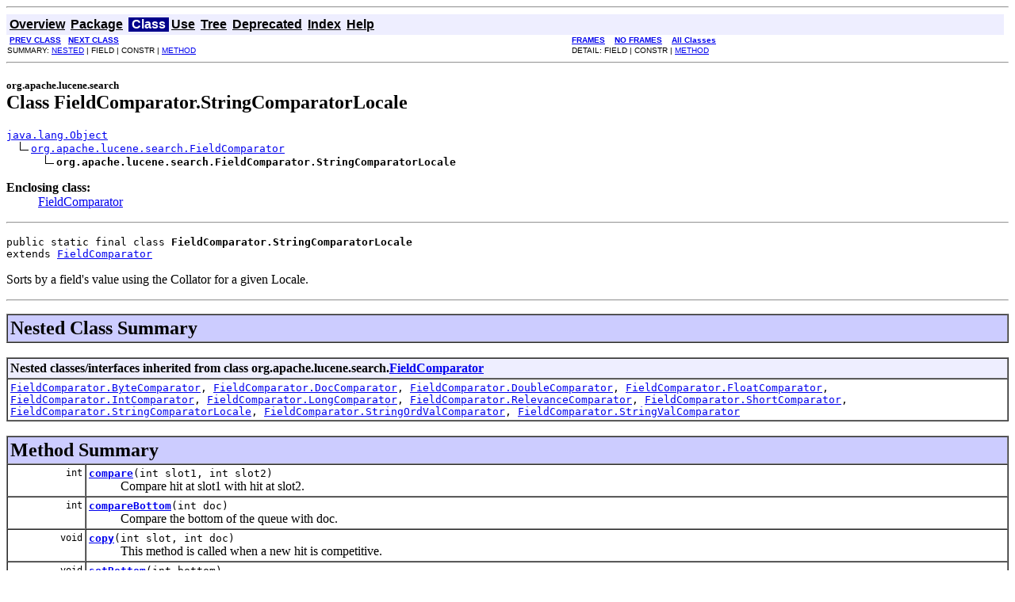

--- FILE ---
content_type: text/html
request_url: https://lucene.apache.org/core/3_2_0/api/all/org/apache/lucene/search/FieldComparator.StringComparatorLocale.html
body_size: 3247
content:
<!DOCTYPE HTML PUBLIC "-//W3C//DTD HTML 4.01 Transitional//EN" "http://www.w3.org/TR/html4/loose.dtd">
<!--NewPage-->
<HTML>
<HEAD>
<!-- Generated by javadoc (build 1.6.0_18) on Mon May 30 23:00:59 EDT 2011 -->
<META http-equiv="Content-Type" content="text/html; charset=utf-8">
<TITLE>
FieldComparator.StringComparatorLocale (Lucene 3.2.0 API)
</TITLE>

<META NAME="date" CONTENT="2011-05-30">

<LINK REL ="stylesheet" TYPE="text/css" HREF="../../../../stylesheet+prettify.css" TITLE="Style">

<SCRIPT type="text/javascript">
function windowTitle()
{
    if (location.href.indexOf('is-external=true') == -1) {
        parent.document.title="FieldComparator.StringComparatorLocale (Lucene 3.2.0 API)";
    }
}
</SCRIPT>
<NOSCRIPT>
</NOSCRIPT>

</HEAD>

<BODY BGCOLOR="white" onload="windowTitle();">
<HR>


<!-- ========= START OF TOP NAVBAR ======= -->
<A NAME="navbar_top"><!-- --></A>
<A HREF="#skip-navbar_top" title="Skip navigation links"></A>
<TABLE BORDER="0" WIDTH="100%" CELLPADDING="1" CELLSPACING="0" SUMMARY="">
<TR>
<TD COLSPAN=2 BGCOLOR="#EEEEFF" CLASS="NavBarCell1">
<A NAME="navbar_top_firstrow"><!-- --></A>
<TABLE BORDER="0" CELLPADDING="0" CELLSPACING="3" SUMMARY="">
  <TR ALIGN="center" VALIGN="top">
  <TD BGCOLOR="#EEEEFF" CLASS="NavBarCell1">    <A HREF="../../../../overview-summary.html"><FONT CLASS="NavBarFont1"><B>Overview</B></FONT></A>&nbsp;</TD>
  <TD BGCOLOR="#EEEEFF" CLASS="NavBarCell1">    <A HREF="package-summary.html"><FONT CLASS="NavBarFont1"><B>Package</B></FONT></A>&nbsp;</TD>
  <TD BGCOLOR="#FFFFFF" CLASS="NavBarCell1Rev"> &nbsp;<FONT CLASS="NavBarFont1Rev"><B>Class</B></FONT>&nbsp;</TD>
  <TD BGCOLOR="#EEEEFF" CLASS="NavBarCell1">    <A HREF="class-use/FieldComparator.StringComparatorLocale.html"><FONT CLASS="NavBarFont1"><B>Use</B></FONT></A>&nbsp;</TD>
  <TD BGCOLOR="#EEEEFF" CLASS="NavBarCell1">    <A HREF="package-tree.html"><FONT CLASS="NavBarFont1"><B>Tree</B></FONT></A>&nbsp;</TD>
  <TD BGCOLOR="#EEEEFF" CLASS="NavBarCell1">    <A HREF="../../../../deprecated-list.html"><FONT CLASS="NavBarFont1"><B>Deprecated</B></FONT></A>&nbsp;</TD>
  <TD BGCOLOR="#EEEEFF" CLASS="NavBarCell1">    <A HREF="../../../../index-all.html"><FONT CLASS="NavBarFont1"><B>Index</B></FONT></A>&nbsp;</TD>
  <TD BGCOLOR="#EEEEFF" CLASS="NavBarCell1">    <A HREF="../../../../help-doc.html"><FONT CLASS="NavBarFont1"><B>Help</B></FONT></A>&nbsp;</TD>
  </TR>
</TABLE>
</TD>
<TD ALIGN="right" VALIGN="top" ROWSPAN=3><EM>

           <script src="../../../../../prettify/prettify.js" type="text/javascript"></script>
           <script language="JavaScript">window.onload=function(){windowTitle();prettyPrint();}</script>
        </EM>
</TD>
</TR>

<TR>
<TD BGCOLOR="white" CLASS="NavBarCell2"><FONT SIZE="-2">
&nbsp;<A HREF="../../../../org/apache/lucene/search/FieldComparator.ShortComparator.html" title="class in org.apache.lucene.search"><B>PREV CLASS</B></A>&nbsp;
&nbsp;<A HREF="../../../../org/apache/lucene/search/FieldComparator.StringOrdValComparator.html" title="class in org.apache.lucene.search"><B>NEXT CLASS</B></A></FONT></TD>
<TD BGCOLOR="white" CLASS="NavBarCell2"><FONT SIZE="-2">
  <A HREF="../../../../index.html?org/apache/lucene/search/FieldComparator.StringComparatorLocale.html" target="_top"><B>FRAMES</B></A>  &nbsp;
&nbsp;<A HREF="FieldComparator.StringComparatorLocale.html" target="_top"><B>NO FRAMES</B></A>  &nbsp;
&nbsp;<SCRIPT type="text/javascript">
  <!--
  if(window==top) {
    document.writeln('<A HREF="../../../../allclasses-noframe.html"><B>All Classes</B></A>');
  }
  //-->
</SCRIPT>
<NOSCRIPT>
  <A HREF="../../../../allclasses-noframe.html"><B>All Classes</B></A>
</NOSCRIPT>


</FONT></TD>
</TR>
<TR>
<TD VALIGN="top" CLASS="NavBarCell3"><FONT SIZE="-2">
  SUMMARY:&nbsp;<A HREF="#nested_classes_inherited_from_class_org.apache.lucene.search.FieldComparator">NESTED</A>&nbsp;|&nbsp;FIELD&nbsp;|&nbsp;CONSTR&nbsp;|&nbsp;<A HREF="#method_summary">METHOD</A></FONT></TD>
<TD VALIGN="top" CLASS="NavBarCell3"><FONT SIZE="-2">
DETAIL:&nbsp;FIELD&nbsp;|&nbsp;CONSTR&nbsp;|&nbsp;<A HREF="#method_detail">METHOD</A></FONT></TD>
</TR>
</TABLE>
<A NAME="skip-navbar_top"></A>
<!-- ========= END OF TOP NAVBAR ========= -->

<HR>
<!-- ======== START OF CLASS DATA ======== -->
<H2>
<FONT SIZE="-1">
org.apache.lucene.search</FONT>
<BR>
Class FieldComparator.StringComparatorLocale</H2>
<PRE>
<A HREF="http://java.sun.com/j2se/1.5/docs/api/java/lang/Object.html?is-external=true" title="class or interface in java.lang">java.lang.Object</A>
  <IMG SRC="../../../../resources/inherit.gif" ALT="extended by "><A HREF="../../../../org/apache/lucene/search/FieldComparator.html" title="class in org.apache.lucene.search">org.apache.lucene.search.FieldComparator</A>
      <IMG SRC="../../../../resources/inherit.gif" ALT="extended by "><B>org.apache.lucene.search.FieldComparator.StringComparatorLocale</B>
</PRE>
<DL>
<DT><B>Enclosing class:</B><DD><A HREF="../../../../org/apache/lucene/search/FieldComparator.html" title="class in org.apache.lucene.search">FieldComparator</A></DD>
</DL>
<HR>
<DL>
<DT><PRE>public static final class <B>FieldComparator.StringComparatorLocale</B><DT>extends <A HREF="../../../../org/apache/lucene/search/FieldComparator.html" title="class in org.apache.lucene.search">FieldComparator</A></DL>
</PRE>

<P>
Sorts by a field's value using the Collator for a
  given Locale.
<P>

<P>
<HR>

<P>
<!-- ======== NESTED CLASS SUMMARY ======== -->

<A NAME="nested_class_summary"><!-- --></A>
<TABLE BORDER="1" WIDTH="100%" CELLPADDING="3" CELLSPACING="0" SUMMARY="">
<TR BGCOLOR="#CCCCFF" CLASS="TableHeadingColor">
<TH ALIGN="left" COLSPAN="2"><FONT SIZE="+2">
<B>Nested Class Summary</B></FONT></TH>
</TR>
</TABLE>
&nbsp;<A NAME="nested_classes_inherited_from_class_org.apache.lucene.search.FieldComparator"><!-- --></A>
<TABLE BORDER="1" WIDTH="100%" CELLPADDING="3" CELLSPACING="0" SUMMARY="">
<TR BGCOLOR="#EEEEFF" CLASS="TableSubHeadingColor">
<TH ALIGN="left"><B>Nested classes/interfaces inherited from class org.apache.lucene.search.<A HREF="../../../../org/apache/lucene/search/FieldComparator.html" title="class in org.apache.lucene.search">FieldComparator</A></B></TH>
</TR>
<TR BGCOLOR="white" CLASS="TableRowColor">
<TD><CODE><A HREF="../../../../org/apache/lucene/search/FieldComparator.ByteComparator.html" title="class in org.apache.lucene.search">FieldComparator.ByteComparator</A>, <A HREF="../../../../org/apache/lucene/search/FieldComparator.DocComparator.html" title="class in org.apache.lucene.search">FieldComparator.DocComparator</A>, <A HREF="../../../../org/apache/lucene/search/FieldComparator.DoubleComparator.html" title="class in org.apache.lucene.search">FieldComparator.DoubleComparator</A>, <A HREF="../../../../org/apache/lucene/search/FieldComparator.FloatComparator.html" title="class in org.apache.lucene.search">FieldComparator.FloatComparator</A>, <A HREF="../../../../org/apache/lucene/search/FieldComparator.IntComparator.html" title="class in org.apache.lucene.search">FieldComparator.IntComparator</A>, <A HREF="../../../../org/apache/lucene/search/FieldComparator.LongComparator.html" title="class in org.apache.lucene.search">FieldComparator.LongComparator</A>, <A HREF="../../../../org/apache/lucene/search/FieldComparator.RelevanceComparator.html" title="class in org.apache.lucene.search">FieldComparator.RelevanceComparator</A>, <A HREF="../../../../org/apache/lucene/search/FieldComparator.ShortComparator.html" title="class in org.apache.lucene.search">FieldComparator.ShortComparator</A>, <A HREF="../../../../org/apache/lucene/search/FieldComparator.StringComparatorLocale.html" title="class in org.apache.lucene.search">FieldComparator.StringComparatorLocale</A>, <A HREF="../../../../org/apache/lucene/search/FieldComparator.StringOrdValComparator.html" title="class in org.apache.lucene.search">FieldComparator.StringOrdValComparator</A>, <A HREF="../../../../org/apache/lucene/search/FieldComparator.StringValComparator.html" title="class in org.apache.lucene.search">FieldComparator.StringValComparator</A></CODE></TD>
</TR>
</TABLE>
&nbsp;

<!-- ========== METHOD SUMMARY =========== -->

<A NAME="method_summary"><!-- --></A>
<TABLE BORDER="1" WIDTH="100%" CELLPADDING="3" CELLSPACING="0" SUMMARY="">
<TR BGCOLOR="#CCCCFF" CLASS="TableHeadingColor">
<TH ALIGN="left" COLSPAN="2"><FONT SIZE="+2">
<B>Method Summary</B></FONT></TH>
</TR>
<TR BGCOLOR="white" CLASS="TableRowColor">
<TD ALIGN="right" VALIGN="top" WIDTH="1%"><FONT SIZE="-1">
<CODE>&nbsp;int</CODE></FONT></TD>
<TD><CODE><B><A HREF="../../../../org/apache/lucene/search/FieldComparator.StringComparatorLocale.html#compare(int, int)">compare</A></B>(int&nbsp;slot1,
        int&nbsp;slot2)</CODE>

<BR>
&nbsp;&nbsp;&nbsp;&nbsp;&nbsp;&nbsp;&nbsp;&nbsp;&nbsp;&nbsp;Compare hit at slot1 with hit at slot2.</TD>
</TR>
<TR BGCOLOR="white" CLASS="TableRowColor">
<TD ALIGN="right" VALIGN="top" WIDTH="1%"><FONT SIZE="-1">
<CODE>&nbsp;int</CODE></FONT></TD>
<TD><CODE><B><A HREF="../../../../org/apache/lucene/search/FieldComparator.StringComparatorLocale.html#compareBottom(int)">compareBottom</A></B>(int&nbsp;doc)</CODE>

<BR>
&nbsp;&nbsp;&nbsp;&nbsp;&nbsp;&nbsp;&nbsp;&nbsp;&nbsp;&nbsp;Compare the bottom of the queue with doc.</TD>
</TR>
<TR BGCOLOR="white" CLASS="TableRowColor">
<TD ALIGN="right" VALIGN="top" WIDTH="1%"><FONT SIZE="-1">
<CODE>&nbsp;void</CODE></FONT></TD>
<TD><CODE><B><A HREF="../../../../org/apache/lucene/search/FieldComparator.StringComparatorLocale.html#copy(int, int)">copy</A></B>(int&nbsp;slot,
     int&nbsp;doc)</CODE>

<BR>
&nbsp;&nbsp;&nbsp;&nbsp;&nbsp;&nbsp;&nbsp;&nbsp;&nbsp;&nbsp;This method is called when a new hit is competitive.</TD>
</TR>
<TR BGCOLOR="white" CLASS="TableRowColor">
<TD ALIGN="right" VALIGN="top" WIDTH="1%"><FONT SIZE="-1">
<CODE>&nbsp;void</CODE></FONT></TD>
<TD><CODE><B><A HREF="../../../../org/apache/lucene/search/FieldComparator.StringComparatorLocale.html#setBottom(int)">setBottom</A></B>(int&nbsp;bottom)</CODE>

<BR>
&nbsp;&nbsp;&nbsp;&nbsp;&nbsp;&nbsp;&nbsp;&nbsp;&nbsp;&nbsp;Set the bottom slot, ie the "weakest" (sorted last)
 entry in the queue.</TD>
</TR>
<TR BGCOLOR="white" CLASS="TableRowColor">
<TD ALIGN="right" VALIGN="top" WIDTH="1%"><FONT SIZE="-1">
<CODE>&nbsp;void</CODE></FONT></TD>
<TD><CODE><B><A HREF="../../../../org/apache/lucene/search/FieldComparator.StringComparatorLocale.html#setNextReader(org.apache.lucene.index.IndexReader, int)">setNextReader</A></B>(<A HREF="../../../../org/apache/lucene/index/IndexReader.html" title="class in org.apache.lucene.index">IndexReader</A>&nbsp;reader,
              int&nbsp;docBase)</CODE>

<BR>
&nbsp;&nbsp;&nbsp;&nbsp;&nbsp;&nbsp;&nbsp;&nbsp;&nbsp;&nbsp;Set a new Reader.</TD>
</TR>
<TR BGCOLOR="white" CLASS="TableRowColor">
<TD ALIGN="right" VALIGN="top" WIDTH="1%"><FONT SIZE="-1">
<CODE>&nbsp;<A HREF="http://java.sun.com/j2se/1.5/docs/api/java/lang/Comparable.html?is-external=true" title="class or interface in java.lang">Comparable</A>&lt;?&gt;</CODE></FONT></TD>
<TD><CODE><B><A HREF="../../../../org/apache/lucene/search/FieldComparator.StringComparatorLocale.html#value(int)">value</A></B>(int&nbsp;slot)</CODE>

<BR>
&nbsp;&nbsp;&nbsp;&nbsp;&nbsp;&nbsp;&nbsp;&nbsp;&nbsp;&nbsp;Return the actual value in the slot.</TD>
</TR>
</TABLE>
&nbsp;<A NAME="methods_inherited_from_class_org.apache.lucene.search.FieldComparator"><!-- --></A>
<TABLE BORDER="1" WIDTH="100%" CELLPADDING="3" CELLSPACING="0" SUMMARY="">
<TR BGCOLOR="#EEEEFF" CLASS="TableSubHeadingColor">
<TH ALIGN="left"><B>Methods inherited from class org.apache.lucene.search.<A HREF="../../../../org/apache/lucene/search/FieldComparator.html" title="class in org.apache.lucene.search">FieldComparator</A></B></TH>
</TR>
<TR BGCOLOR="white" CLASS="TableRowColor">
<TD><CODE><A HREF="../../../../org/apache/lucene/search/FieldComparator.html#binarySearch(java.lang.String[], java.lang.String)">binarySearch</A>, <A HREF="../../../../org/apache/lucene/search/FieldComparator.html#binarySearch(java.lang.String[], java.lang.String, int, int)">binarySearch</A>, <A HREF="../../../../org/apache/lucene/search/FieldComparator.html#setScorer(org.apache.lucene.search.Scorer)">setScorer</A></CODE></TD>
</TR>
</TABLE>
&nbsp;<A NAME="methods_inherited_from_class_java.lang.Object"><!-- --></A>
<TABLE BORDER="1" WIDTH="100%" CELLPADDING="3" CELLSPACING="0" SUMMARY="">
<TR BGCOLOR="#EEEEFF" CLASS="TableSubHeadingColor">
<TH ALIGN="left"><B>Methods inherited from class java.lang.<A HREF="http://java.sun.com/j2se/1.5/docs/api/java/lang/Object.html?is-external=true" title="class or interface in java.lang">Object</A></B></TH>
</TR>
<TR BGCOLOR="white" CLASS="TableRowColor">
<TD><CODE><A HREF="http://java.sun.com/j2se/1.5/docs/api/java/lang/Object.html?is-external=true#clone()" title="class or interface in java.lang">clone</A>, <A HREF="http://java.sun.com/j2se/1.5/docs/api/java/lang/Object.html?is-external=true#equals(java.lang.Object)" title="class or interface in java.lang">equals</A>, <A HREF="http://java.sun.com/j2se/1.5/docs/api/java/lang/Object.html?is-external=true#finalize()" title="class or interface in java.lang">finalize</A>, <A HREF="http://java.sun.com/j2se/1.5/docs/api/java/lang/Object.html?is-external=true#getClass()" title="class or interface in java.lang">getClass</A>, <A HREF="http://java.sun.com/j2se/1.5/docs/api/java/lang/Object.html?is-external=true#hashCode()" title="class or interface in java.lang">hashCode</A>, <A HREF="http://java.sun.com/j2se/1.5/docs/api/java/lang/Object.html?is-external=true#notify()" title="class or interface in java.lang">notify</A>, <A HREF="http://java.sun.com/j2se/1.5/docs/api/java/lang/Object.html?is-external=true#notifyAll()" title="class or interface in java.lang">notifyAll</A>, <A HREF="http://java.sun.com/j2se/1.5/docs/api/java/lang/Object.html?is-external=true#toString()" title="class or interface in java.lang">toString</A>, <A HREF="http://java.sun.com/j2se/1.5/docs/api/java/lang/Object.html?is-external=true#wait()" title="class or interface in java.lang">wait</A>, <A HREF="http://java.sun.com/j2se/1.5/docs/api/java/lang/Object.html?is-external=true#wait(long)" title="class or interface in java.lang">wait</A>, <A HREF="http://java.sun.com/j2se/1.5/docs/api/java/lang/Object.html?is-external=true#wait(long, int)" title="class or interface in java.lang">wait</A></CODE></TD>
</TR>
</TABLE>
&nbsp;
<P>

<!-- ============ METHOD DETAIL ========== -->

<A NAME="method_detail"><!-- --></A>
<TABLE BORDER="1" WIDTH="100%" CELLPADDING="3" CELLSPACING="0" SUMMARY="">
<TR BGCOLOR="#CCCCFF" CLASS="TableHeadingColor">
<TH ALIGN="left" COLSPAN="1"><FONT SIZE="+2">
<B>Method Detail</B></FONT></TH>
</TR>
</TABLE>

<A NAME="compare(int, int)"><!-- --></A><H3>
compare</H3>
<PRE>
public int <B>compare</B>(int&nbsp;slot1,
                   int&nbsp;slot2)</PRE>
<DL>
<DD><B>Description copied from class: <CODE><A HREF="../../../../org/apache/lucene/search/FieldComparator.html#compare(int, int)">FieldComparator</A></CODE></B></DD>
<DD>Compare hit at slot1 with hit at slot2.
<P>
<DD><DL>
<DT><B>Specified by:</B><DD><CODE><A HREF="../../../../org/apache/lucene/search/FieldComparator.html#compare(int, int)">compare</A></CODE> in class <CODE><A HREF="../../../../org/apache/lucene/search/FieldComparator.html" title="class in org.apache.lucene.search">FieldComparator</A></CODE></DL>
</DD>
<DD><DL>
<DT><B>Parameters:</B><DD><CODE>slot1</CODE> - first slot to compare<DD><CODE>slot2</CODE> - second slot to compare
<DT><B>Returns:</B><DD>any N < 0 if slot2's value is sorted after
 slot1, any N > 0 if the slot2's value is sorted before
 slot1 and 0 if they are equal</DL>
</DD>
</DL>
<HR>

<A NAME="compareBottom(int)"><!-- --></A><H3>
compareBottom</H3>
<PRE>
public int <B>compareBottom</B>(int&nbsp;doc)</PRE>
<DL>
<DD><B>Description copied from class: <CODE><A HREF="../../../../org/apache/lucene/search/FieldComparator.html#compareBottom(int)">FieldComparator</A></CODE></B></DD>
<DD>Compare the bottom of the queue with doc.  This will
 only invoked after setBottom has been called.  This
 should return the same result as <A HREF="../../../../org/apache/lucene/search/FieldComparator.html#compare(int, int)"><CODE>FieldComparator.compare(int,int)</CODE></A>} as if bottom were slot1 and the new
 document were slot 2.
    
 <p>For a search that hits many results, this method
 will be the hotspot (invoked by far the most
 frequently).</p>
<P>
<DD><DL>
<DT><B>Specified by:</B><DD><CODE><A HREF="../../../../org/apache/lucene/search/FieldComparator.html#compareBottom(int)">compareBottom</A></CODE> in class <CODE><A HREF="../../../../org/apache/lucene/search/FieldComparator.html" title="class in org.apache.lucene.search">FieldComparator</A></CODE></DL>
</DD>
<DD><DL>
<DT><B>Parameters:</B><DD><CODE>doc</CODE> - that was hit
<DT><B>Returns:</B><DD>any N < 0 if the doc's value is sorted after
 the bottom entry (not competitive), any N > 0 if the
 doc's value is sorted before the bottom entry and 0 if
 they are equal.</DL>
</DD>
</DL>
<HR>

<A NAME="copy(int, int)"><!-- --></A><H3>
copy</H3>
<PRE>
public void <B>copy</B>(int&nbsp;slot,
                 int&nbsp;doc)</PRE>
<DL>
<DD><B>Description copied from class: <CODE><A HREF="../../../../org/apache/lucene/search/FieldComparator.html#copy(int, int)">FieldComparator</A></CODE></B></DD>
<DD>This method is called when a new hit is competitive.
 You should copy any state associated with this document
 that will be required for future comparisons, into the
 specified slot.
<P>
<DD><DL>
<DT><B>Specified by:</B><DD><CODE><A HREF="../../../../org/apache/lucene/search/FieldComparator.html#copy(int, int)">copy</A></CODE> in class <CODE><A HREF="../../../../org/apache/lucene/search/FieldComparator.html" title="class in org.apache.lucene.search">FieldComparator</A></CODE></DL>
</DD>
<DD><DL>
<DT><B>Parameters:</B><DD><CODE>slot</CODE> - which slot to copy the hit to<DD><CODE>doc</CODE> - docID relative to current reader</DL>
</DD>
</DL>
<HR>

<A NAME="setNextReader(org.apache.lucene.index.IndexReader, int)"><!-- --></A><H3>
setNextReader</H3>
<PRE>
public void <B>setNextReader</B>(<A HREF="../../../../org/apache/lucene/index/IndexReader.html" title="class in org.apache.lucene.index">IndexReader</A>&nbsp;reader,
                          int&nbsp;docBase)
                   throws <A HREF="http://java.sun.com/j2se/1.5/docs/api/java/io/IOException.html?is-external=true" title="class or interface in java.io">IOException</A></PRE>
<DL>
<DD><B>Description copied from class: <CODE><A HREF="../../../../org/apache/lucene/search/FieldComparator.html#setNextReader(org.apache.lucene.index.IndexReader, int)">FieldComparator</A></CODE></B></DD>
<DD>Set a new Reader. All doc correspond to the current Reader.
<P>
<DD><DL>
<DT><B>Specified by:</B><DD><CODE><A HREF="../../../../org/apache/lucene/search/FieldComparator.html#setNextReader(org.apache.lucene.index.IndexReader, int)">setNextReader</A></CODE> in class <CODE><A HREF="../../../../org/apache/lucene/search/FieldComparator.html" title="class in org.apache.lucene.search">FieldComparator</A></CODE></DL>
</DD>
<DD><DL>
<DT><B>Parameters:</B><DD><CODE>reader</CODE> - current reader<DD><CODE>docBase</CODE> - docBase of this reader
<DT><B>Throws:</B>
<DD><CODE><A HREF="http://java.sun.com/j2se/1.5/docs/api/java/io/IOException.html?is-external=true" title="class or interface in java.io">IOException</A></CODE></DL>
</DD>
</DL>
<HR>

<A NAME="setBottom(int)"><!-- --></A><H3>
setBottom</H3>
<PRE>
public void <B>setBottom</B>(int&nbsp;bottom)</PRE>
<DL>
<DD><B>Description copied from class: <CODE><A HREF="../../../../org/apache/lucene/search/FieldComparator.html#setBottom(int)">FieldComparator</A></CODE></B></DD>
<DD>Set the bottom slot, ie the "weakest" (sorted last)
 entry in the queue.  When <A HREF="../../../../org/apache/lucene/search/FieldComparator.html#compareBottom(int)"><CODE>FieldComparator.compareBottom(int)</CODE></A> is
 called, you should compare against this slot.  This
 will always be called before <A HREF="../../../../org/apache/lucene/search/FieldComparator.html#compareBottom(int)"><CODE>FieldComparator.compareBottom(int)</CODE></A>.
<P>
<DD><DL>
<DT><B>Specified by:</B><DD><CODE><A HREF="../../../../org/apache/lucene/search/FieldComparator.html#setBottom(int)">setBottom</A></CODE> in class <CODE><A HREF="../../../../org/apache/lucene/search/FieldComparator.html" title="class in org.apache.lucene.search">FieldComparator</A></CODE></DL>
</DD>
<DD><DL>
<DT><B>Parameters:</B><DD><CODE>bottom</CODE> - the currently weakest (sorted last) slot in the queue</DL>
</DD>
</DL>
<HR>

<A NAME="value(int)"><!-- --></A><H3>
value</H3>
<PRE>
public <A HREF="http://java.sun.com/j2se/1.5/docs/api/java/lang/Comparable.html?is-external=true" title="class or interface in java.lang">Comparable</A>&lt;?&gt; <B>value</B>(int&nbsp;slot)</PRE>
<DL>
<DD><B>Description copied from class: <CODE><A HREF="../../../../org/apache/lucene/search/FieldComparator.html#value(int)">FieldComparator</A></CODE></B></DD>
<DD>Return the actual value in the slot.
<P>
<DD><DL>
<DT><B>Specified by:</B><DD><CODE><A HREF="../../../../org/apache/lucene/search/FieldComparator.html#value(int)">value</A></CODE> in class <CODE><A HREF="../../../../org/apache/lucene/search/FieldComparator.html" title="class in org.apache.lucene.search">FieldComparator</A></CODE></DL>
</DD>
<DD><DL>
<DT><B>Parameters:</B><DD><CODE>slot</CODE> - the value
<DT><B>Returns:</B><DD>value in this slot upgraded to Comparable</DL>
</DD>
</DL>
<!-- ========= END OF CLASS DATA ========= -->
<HR>


<!-- ======= START OF BOTTOM NAVBAR ====== -->
<A NAME="navbar_bottom"><!-- --></A>
<A HREF="#skip-navbar_bottom" title="Skip navigation links"></A>
<TABLE BORDER="0" WIDTH="100%" CELLPADDING="1" CELLSPACING="0" SUMMARY="">
<TR>
<TD COLSPAN=2 BGCOLOR="#EEEEFF" CLASS="NavBarCell1">
<A NAME="navbar_bottom_firstrow"><!-- --></A>
<TABLE BORDER="0" CELLPADDING="0" CELLSPACING="3" SUMMARY="">
  <TR ALIGN="center" VALIGN="top">
  <TD BGCOLOR="#EEEEFF" CLASS="NavBarCell1">    <A HREF="../../../../overview-summary.html"><FONT CLASS="NavBarFont1"><B>Overview</B></FONT></A>&nbsp;</TD>
  <TD BGCOLOR="#EEEEFF" CLASS="NavBarCell1">    <A HREF="package-summary.html"><FONT CLASS="NavBarFont1"><B>Package</B></FONT></A>&nbsp;</TD>
  <TD BGCOLOR="#FFFFFF" CLASS="NavBarCell1Rev"> &nbsp;<FONT CLASS="NavBarFont1Rev"><B>Class</B></FONT>&nbsp;</TD>
  <TD BGCOLOR="#EEEEFF" CLASS="NavBarCell1">    <A HREF="class-use/FieldComparator.StringComparatorLocale.html"><FONT CLASS="NavBarFont1"><B>Use</B></FONT></A>&nbsp;</TD>
  <TD BGCOLOR="#EEEEFF" CLASS="NavBarCell1">    <A HREF="package-tree.html"><FONT CLASS="NavBarFont1"><B>Tree</B></FONT></A>&nbsp;</TD>
  <TD BGCOLOR="#EEEEFF" CLASS="NavBarCell1">    <A HREF="../../../../deprecated-list.html"><FONT CLASS="NavBarFont1"><B>Deprecated</B></FONT></A>&nbsp;</TD>
  <TD BGCOLOR="#EEEEFF" CLASS="NavBarCell1">    <A HREF="../../../../index-all.html"><FONT CLASS="NavBarFont1"><B>Index</B></FONT></A>&nbsp;</TD>
  <TD BGCOLOR="#EEEEFF" CLASS="NavBarCell1">    <A HREF="../../../../help-doc.html"><FONT CLASS="NavBarFont1"><B>Help</B></FONT></A>&nbsp;</TD>
  </TR>
</TABLE>
</TD>
<TD ALIGN="right" VALIGN="top" ROWSPAN=3><EM>

           <script src="../../../../../prettify/prettify.js" type="text/javascript"></script>
           <script language="JavaScript">window.onload=function(){windowTitle();prettyPrint();}</script>
        </EM>
</TD>
</TR>

<TR>
<TD BGCOLOR="white" CLASS="NavBarCell2"><FONT SIZE="-2">
&nbsp;<A HREF="../../../../org/apache/lucene/search/FieldComparator.ShortComparator.html" title="class in org.apache.lucene.search"><B>PREV CLASS</B></A>&nbsp;
&nbsp;<A HREF="../../../../org/apache/lucene/search/FieldComparator.StringOrdValComparator.html" title="class in org.apache.lucene.search"><B>NEXT CLASS</B></A></FONT></TD>
<TD BGCOLOR="white" CLASS="NavBarCell2"><FONT SIZE="-2">
  <A HREF="../../../../index.html?org/apache/lucene/search/FieldComparator.StringComparatorLocale.html" target="_top"><B>FRAMES</B></A>  &nbsp;
&nbsp;<A HREF="FieldComparator.StringComparatorLocale.html" target="_top"><B>NO FRAMES</B></A>  &nbsp;
&nbsp;<SCRIPT type="text/javascript">
  <!--
  if(window==top) {
    document.writeln('<A HREF="../../../../allclasses-noframe.html"><B>All Classes</B></A>');
  }
  //-->
</SCRIPT>
<NOSCRIPT>
  <A HREF="../../../../allclasses-noframe.html"><B>All Classes</B></A>
</NOSCRIPT>


</FONT></TD>
</TR>
<TR>
<TD VALIGN="top" CLASS="NavBarCell3"><FONT SIZE="-2">
  SUMMARY:&nbsp;<A HREF="#nested_classes_inherited_from_class_org.apache.lucene.search.FieldComparator">NESTED</A>&nbsp;|&nbsp;FIELD&nbsp;|&nbsp;CONSTR&nbsp;|&nbsp;<A HREF="#method_summary">METHOD</A></FONT></TD>
<TD VALIGN="top" CLASS="NavBarCell3"><FONT SIZE="-2">
DETAIL:&nbsp;FIELD&nbsp;|&nbsp;CONSTR&nbsp;|&nbsp;<A HREF="#method_detail">METHOD</A></FONT></TD>
</TR>
</TABLE>
<A NAME="skip-navbar_bottom"></A>
<!-- ======== END OF BOTTOM NAVBAR ======= -->

<HR>
Copyright &copy; 2000-2011 Apache Software Foundation.  All Rights Reserved.
</BODY>
</HTML>
